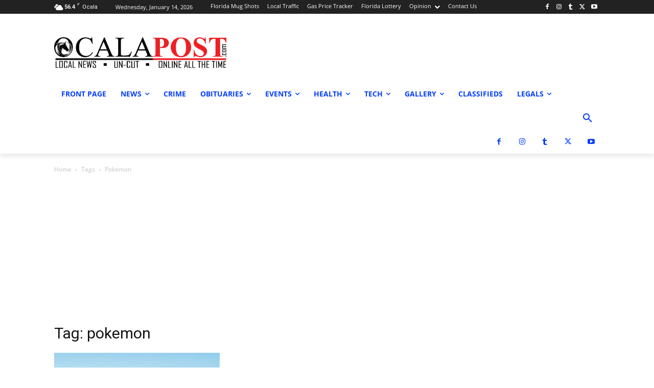

--- FILE ---
content_type: text/html; charset=utf-8
request_url: https://www.google.com/recaptcha/api2/aframe
body_size: 250
content:
<!DOCTYPE HTML><html><head><meta http-equiv="content-type" content="text/html; charset=UTF-8"></head><body><script nonce="6n3SzRe3hW-AQpugFXbLaA">/** Anti-fraud and anti-abuse applications only. See google.com/recaptcha */ try{var clients={'sodar':'https://pagead2.googlesyndication.com/pagead/sodar?'};window.addEventListener("message",function(a){try{if(a.source===window.parent){var b=JSON.parse(a.data);var c=clients[b['id']];if(c){var d=document.createElement('img');d.src=c+b['params']+'&rc='+(localStorage.getItem("rc::a")?sessionStorage.getItem("rc::b"):"");window.document.body.appendChild(d);sessionStorage.setItem("rc::e",parseInt(sessionStorage.getItem("rc::e")||0)+1);localStorage.setItem("rc::h",'1768471695172');}}}catch(b){}});window.parent.postMessage("_grecaptcha_ready", "*");}catch(b){}</script></body></html>

--- FILE ---
content_type: text/css
request_url: https://www.ocalapost.com/wp-content/plugins/contact-form-manager/css/xyz_cfm_shortcode_style.css?ver=6.7.4
body_size: 694
content:
@CHARSET "UTF-8";

/*Calander*/

table.calendar {
	font-family: Helvetica, Arial, sans-serif;
	font-size: 0.8em;
	border-collapse: collapse;
	background-color: white;
	border: solid #999999 1px;
	background-color: white;
	width: 205px;
	text-align: center;
	-moz-user-select: none;
}

table.calendar input,table.calendar select {
	font-size: 10px;
}

table.calendar td {
	border: 0;
	font-size: 10px;
	text-align: center;
}

div.mainheading {
	margin: 2px;
}

table.caldayheading {
	border-collapse: collapse;
	cursor: pointer;
	empty-cells: show;
	margin: 0 6px 0 6px;
}

table.caldayheading td {
	border: solid #CCCCCC 1px;
	text-align: left;
	color: #0054E3;
	font-weight: bold;
	width: 22px;
}

table.caldayheading td.wkhead {
	border-right: double #CCCCCC 3px;
}

table.calcells {
	border-collapse: collapse;
	cursor: pointer;
	margin: 0 6px 0 6px;
}

table.calcells td {
	border: solid #CCCCCC 1px;
	vertical-align: top;
	text-align: left;
	font-weight: bold;
	width: 22px;
	height: 20px;
}

table.calcells td div {
	padding: 1px;
	margin: 0;
}

table.calcells td.wkhead {
	background-color: white;
	text-align: center;
	border-right: double #CCCCCC 3px;
	color: #0054E3;
}

table.calcells td.wkday {
	background-color: #7E7777;
}

table.calcells td.wkend {
	background-color: #7E7777;
}

table.calcells td.curdate {
	
}

table.calcells td.cell_selected {
	background-color: #99CCFF;
	color: black;
}

table.calcells td.notmnth {
	background-color: #FFFFFF;
	color: #CCCCCC;
}

table.calcells td.notallowed {
	background-color: white;
	color: #EEEEEE;
	font-style: italic;
}

table.calcells td.hover {
	background-color: #999999;
}

/*file*/
.informationdiv {
	z-index: 1200;
	position: absolute;
	float: left;
	background: none repeat scroll 0 0 #9FDAEE;
	border: 1px solid #209BD4;
	border-radius: 5px 5px 5px 5px;
	box-shadow: 5px 5px 5px rgba(0, 0, 0, 0.1);
	padding: 10px;
}

/**/

.textAreaStyle {
	/*width: 350px;*/
}

.tableBorder {
	
}

.tableBorder td {
	
}